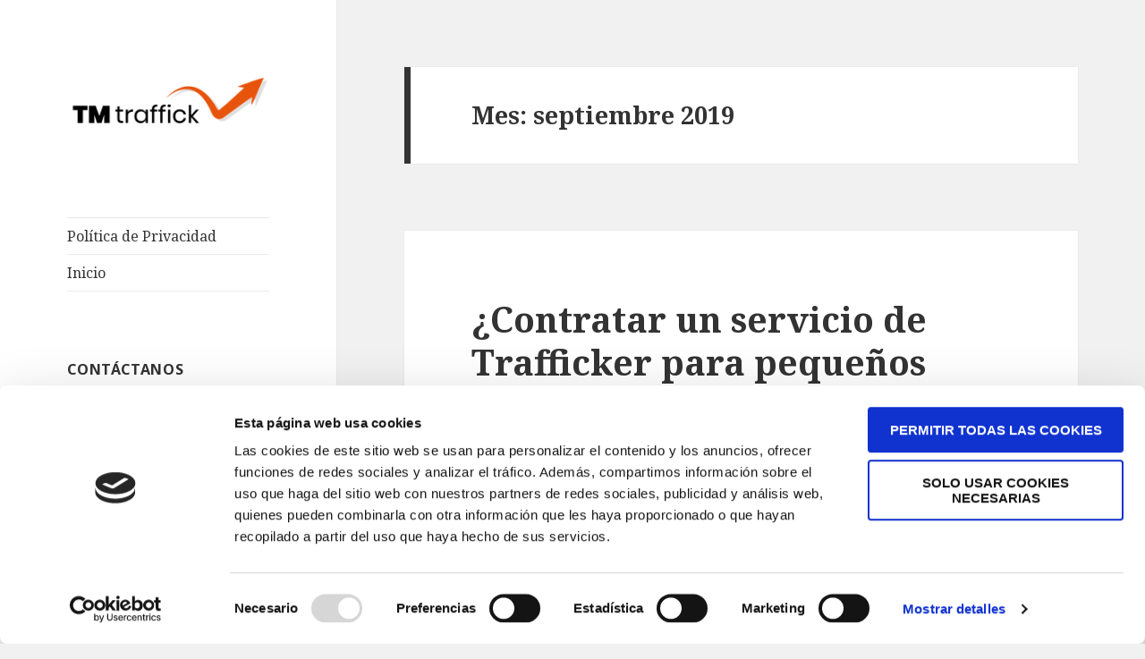

--- FILE ---
content_type: text/html; charset=UTF-8
request_url: https://taniamarin.com/2019/09/
body_size: 9140
content:
<!DOCTYPE html>
<html lang="es" class="no-js">
<head>
	<meta charset="UTF-8">
	<meta name="viewport" content="width=device-width">
	<link rel="profile" href="http://gmpg.org/xfn/11">
	<link rel="pingback" href="https://taniamarin.com/xmlrpc.php">
	<!--[if lt IE 9]>
	<script src="https://taniamarin.com/wp-content/themes/twentyfifteen/js/html5.js"></script>
	<![endif]-->
	<script data-cookieconsent="ignore">
	window.dataLayer = window.dataLayer || [];
	function gtag() {
		dataLayer.push(arguments);
	}
	gtag("consent", "default", {
		ad_user_data: "denied",
		ad_personalization: "denied",
		ad_storage: "denied",
		analytics_storage: "denied",
		functionality_storage: "denied",
		personalization_storage: "denied",
		security_storage: "granted",
		wait_for_update: 500,
	});
	gtag("set", "ads_data_redaction", true);
	</script>
<script data-cookieconsent="ignore">
		(function (w, d, s, l, i) {
		w[l] = w[l] || []; w[l].push({'gtm.start':new Date().getTime(), event: 'gtm.js'});
		var f = d.getElementsByTagName(s)[0],  j = d.createElement(s), dl = l !== 'dataLayer' ? '&l=' + l : '';
		j.async = true; j.src = 'https://www.googletagmanager.com/gtm.js?id=' + i + dl;
		f.parentNode.insertBefore(j, f);})(
		window,
		document,
		'script',
		'dataLayer',
		'GTM-MXQJGHJ'
	);
</script>
<script type="text/javascript"
		id="Cookiebot"
		src="https://consent.cookiebot.com/uc.js"
		data-cbid="bcc690bf-6284-493f-bf2a-1504b4e1f086"
						data-culture="ES"
				data-blockingmode="auto"
	></script>
<script>(function(html){html.className = html.className.replace(/\bno-js\b/,'js')})(document.documentElement);</script>
<link media="all" href="https://taniamarin.com/wp-content/cache/autoptimize/css/autoptimize_0001e9822c1fb64c31923092dcffacbc.css" rel="stylesheet"><title>septiembre 2019 - TM Traffick Vet</title>
<meta name='robots' content='max-image-preview:large' />

<!-- This site is optimized with the Yoast SEO Premium plugin v12.9.2 - https://yoast.com/wordpress/plugins/seo/ -->
<meta name="robots" content="noindex,follow"/>
<meta property="og:locale" content="es_ES" />
<meta property="og:type" content="object" />
<meta property="og:title" content="septiembre 2019 - TM Traffick Vet" />
<meta property="og:url" content="https://taniamarin.com/2019/09/" />
<meta property="og:site_name" content="TM Traffick Vet" />
<meta name="twitter:card" content="summary_large_image" />
<meta name="twitter:title" content="septiembre 2019 - TM Traffick Vet" />
<script type='application/ld+json' class='yoast-schema-graph yoast-schema-graph--main'>{"@context":"https://schema.org","@graph":[{"@type":"WebSite","@id":"https://taniamarin.com/#website","url":"https://taniamarin.com/","name":"TM Traffick Vet","description":"Tania Marin Marketing para cl\u00ednicas veterinarias","potentialAction":{"@type":"SearchAction","target":"https://taniamarin.com/?s={search_term_string}","query-input":"required name=search_term_string"}},{"@type":"CollectionPage","@id":"https://taniamarin.com/2019/09/#webpage","url":"https://taniamarin.com/2019/09/","inLanguage":"es","name":"septiembre 2019 - TM Traffick Vet","isPartOf":{"@id":"https://taniamarin.com/#website"}}]}</script>
<!-- / Yoast SEO Premium plugin. -->

<link rel='dns-prefetch' href='//fonts.googleapis.com' />
<link href='https://fonts.gstatic.com' crossorigin rel='preconnect' />
<link rel="alternate" type="application/rss+xml" title="TM Traffick Vet &raquo; Feed" href="https://taniamarin.com/feed/" />
<link rel="alternate" type="application/rss+xml" title="TM Traffick Vet &raquo; Feed de los comentarios" href="https://taniamarin.com/comments/feed/" />
<script type="text/javascript">
/* <![CDATA[ */
window._wpemojiSettings = {"baseUrl":"https:\/\/s.w.org\/images\/core\/emoji\/15.0.3\/72x72\/","ext":".png","svgUrl":"https:\/\/s.w.org\/images\/core\/emoji\/15.0.3\/svg\/","svgExt":".svg","source":{"concatemoji":"https:\/\/taniamarin.com\/wp-includes\/js\/wp-emoji-release.min.js?ver=6.6.2"}};
/*! This file is auto-generated */
!function(i,n){var o,s,e;function c(e){try{var t={supportTests:e,timestamp:(new Date).valueOf()};sessionStorage.setItem(o,JSON.stringify(t))}catch(e){}}function p(e,t,n){e.clearRect(0,0,e.canvas.width,e.canvas.height),e.fillText(t,0,0);var t=new Uint32Array(e.getImageData(0,0,e.canvas.width,e.canvas.height).data),r=(e.clearRect(0,0,e.canvas.width,e.canvas.height),e.fillText(n,0,0),new Uint32Array(e.getImageData(0,0,e.canvas.width,e.canvas.height).data));return t.every(function(e,t){return e===r[t]})}function u(e,t,n){switch(t){case"flag":return n(e,"\ud83c\udff3\ufe0f\u200d\u26a7\ufe0f","\ud83c\udff3\ufe0f\u200b\u26a7\ufe0f")?!1:!n(e,"\ud83c\uddfa\ud83c\uddf3","\ud83c\uddfa\u200b\ud83c\uddf3")&&!n(e,"\ud83c\udff4\udb40\udc67\udb40\udc62\udb40\udc65\udb40\udc6e\udb40\udc67\udb40\udc7f","\ud83c\udff4\u200b\udb40\udc67\u200b\udb40\udc62\u200b\udb40\udc65\u200b\udb40\udc6e\u200b\udb40\udc67\u200b\udb40\udc7f");case"emoji":return!n(e,"\ud83d\udc26\u200d\u2b1b","\ud83d\udc26\u200b\u2b1b")}return!1}function f(e,t,n){var r="undefined"!=typeof WorkerGlobalScope&&self instanceof WorkerGlobalScope?new OffscreenCanvas(300,150):i.createElement("canvas"),a=r.getContext("2d",{willReadFrequently:!0}),o=(a.textBaseline="top",a.font="600 32px Arial",{});return e.forEach(function(e){o[e]=t(a,e,n)}),o}function t(e){var t=i.createElement("script");t.src=e,t.defer=!0,i.head.appendChild(t)}"undefined"!=typeof Promise&&(o="wpEmojiSettingsSupports",s=["flag","emoji"],n.supports={everything:!0,everythingExceptFlag:!0},e=new Promise(function(e){i.addEventListener("DOMContentLoaded",e,{once:!0})}),new Promise(function(t){var n=function(){try{var e=JSON.parse(sessionStorage.getItem(o));if("object"==typeof e&&"number"==typeof e.timestamp&&(new Date).valueOf()<e.timestamp+604800&&"object"==typeof e.supportTests)return e.supportTests}catch(e){}return null}();if(!n){if("undefined"!=typeof Worker&&"undefined"!=typeof OffscreenCanvas&&"undefined"!=typeof URL&&URL.createObjectURL&&"undefined"!=typeof Blob)try{var e="postMessage("+f.toString()+"("+[JSON.stringify(s),u.toString(),p.toString()].join(",")+"));",r=new Blob([e],{type:"text/javascript"}),a=new Worker(URL.createObjectURL(r),{name:"wpTestEmojiSupports"});return void(a.onmessage=function(e){c(n=e.data),a.terminate(),t(n)})}catch(e){}c(n=f(s,u,p))}t(n)}).then(function(e){for(var t in e)n.supports[t]=e[t],n.supports.everything=n.supports.everything&&n.supports[t],"flag"!==t&&(n.supports.everythingExceptFlag=n.supports.everythingExceptFlag&&n.supports[t]);n.supports.everythingExceptFlag=n.supports.everythingExceptFlag&&!n.supports.flag,n.DOMReady=!1,n.readyCallback=function(){n.DOMReady=!0}}).then(function(){return e}).then(function(){var e;n.supports.everything||(n.readyCallback(),(e=n.source||{}).concatemoji?t(e.concatemoji):e.wpemoji&&e.twemoji&&(t(e.twemoji),t(e.wpemoji)))}))}((window,document),window._wpemojiSettings);
/* ]]> */
</script>







<link rel='stylesheet' id='twentyfifteen-fonts-css' href='https://fonts.googleapis.com/css?family=Noto+Sans%3A400italic%2C700italic%2C400%2C700%7CNoto+Serif%3A400italic%2C700italic%2C400%2C700%7CInconsolata%3A400%2C700&#038;subset=latin%2Clatin-ext' type='text/css' media='all' />



<!--[if lt IE 9]>
<link rel='stylesheet' id='twentyfifteen-ie-css' href='https://taniamarin.com/wp-content/themes/twentyfifteen/css/ie.css?ver=20141010' type='text/css' media='all' />
<![endif]-->
<!--[if lt IE 8]>
<link rel='stylesheet' id='twentyfifteen-ie7-css' href='https://taniamarin.com/wp-content/themes/twentyfifteen/css/ie7.css?ver=20141010' type='text/css' media='all' />
<![endif]-->
<script type="text/javascript" src="https://taniamarin.com/wp-includes/js/jquery/jquery.min.js?ver=3.7.1" id="jquery-core-js"></script>

<link rel="https://api.w.org/" href="https://taniamarin.com/wp-json/" /><link rel="EditURI" type="application/rsd+xml" title="RSD" href="https://taniamarin.com/xmlrpc.php?rsd" />
<meta name="generator" content="WordPress 6.6.2" />
		
		<link rel="icon" href="https://taniamarin.com/wp-content/uploads/2018/11/cropped-LogoOK-1-32x32.png" sizes="32x32" />
<link rel="icon" href="https://taniamarin.com/wp-content/uploads/2018/11/cropped-LogoOK-1-192x192.png" sizes="192x192" />
<link rel="apple-touch-icon" href="https://taniamarin.com/wp-content/uploads/2018/11/cropped-LogoOK-1-180x180.png" />
<meta name="msapplication-TileImage" content="https://taniamarin.com/wp-content/uploads/2018/11/cropped-LogoOK-1-270x270.png" />
</head>

<body class="archive date wp-custom-logo wp-embed-responsive">
<div id="page" class="hfeed site">
	<a class="skip-link screen-reader-text" href="#content">Saltar al contenido</a>

	<div id="sidebar" class="sidebar">
		<header id="masthead" class="site-header" role="banner">
			<div class="site-branding">
				<a href="https://taniamarin.com/" class="custom-logo-link" rel="home"><img width="248" height="101" src="https://taniamarin.com/wp-content/uploads/cropped-logoRec.-1-1.png" class="custom-logo" alt="TM Traffick Vet" decoding="async" /></a>						<p class="site-title"><a href="https://taniamarin.com/" rel="home">TM Traffick Vet</a></p>
												<p class="site-description">Tania Marin Marketing para clínicas veterinarias</p>
										<button class="secondary-toggle">Menú y widgets</button>
			</div><!-- .site-branding -->
		</header><!-- .site-header -->

			<div id="secondary" class="secondary">

					<nav id="site-navigation" class="main-navigation" role="navigation">
				<div class="menu-menu-superior-container"><ul id="menu-menu-superior" class="nav-menu"><li id="menu-item-28" class="menu-item menu-item-type-custom menu-item-object-custom menu-item-28"><a href="http://taniamarin.com/politica-privacidad/">Política de Privacidad</a></li>
<li id="menu-item-397" class="menu-item menu-item-type-custom menu-item-object-custom menu-item-home menu-item-397"><a href="http://taniamarin.com">Inicio</a></li>
</ul></div>			</nav><!-- .main-navigation -->
		
		
					<div id="widget-area" class="widget-area" role="complementary">
				<aside id="text-2" class="widget widget_text"><h2 class="widget-title">Contáctanos</h2>			<div class="textwidget"><p><strong>Datos de contacto</strong><br />
hola@taniamarin.com</p>
<p>644694314</p>
<p><strong>Horas</strong><br />
Lunes a viernes: 9:00AM a 6:00PM<br />
Sábado y domingo: 11:00AM a 3:00PM</p>
</div>
		</aside><aside id="search-3" class="widget widget_search"><h2 class="widget-title">Búsqueda</h2><form role="search" method="get" class="search-form" action="https://taniamarin.com/">
				<label>
					<span class="screen-reader-text">Buscar:</span>
					<input type="search" class="search-field" placeholder="Buscar &hellip;" value="" name="s" />
				</label>
				<input type="submit" class="search-submit screen-reader-text" value="Buscar" />
			</form></aside><aside id="text-3" class="widget widget_text"><h2 class="widget-title">Acerca de este sitio</h2>			<div class="textwidget"><p>No has llegado aquí solo por casualidad. Este puede ser el principio del gran despegue y mejora de tu negocio.</p>
</div>
		</aside><aside id="archives-4" class="widget widget_archive"><h2 class="widget-title">entradas blog</h2>
			<ul>
					<li><a href='https://taniamarin.com/2020/10/'>octubre 2020</a></li>
	<li><a href='https://taniamarin.com/2020/02/'>febrero 2020</a></li>
	<li><a href='https://taniamarin.com/2020/01/'>enero 2020</a></li>
	<li><a href='https://taniamarin.com/2019/12/'>diciembre 2019</a></li>
	<li><a href='https://taniamarin.com/2019/11/'>noviembre 2019</a></li>
	<li><a href='https://taniamarin.com/2019/10/'>octubre 2019</a></li>
	<li><a href='https://taniamarin.com/2019/09/' aria-current="page">septiembre 2019</a></li>
			</ul>

			</aside>			</div><!-- .widget-area -->
		
	</div><!-- .secondary -->

	</div><!-- .sidebar -->

	<div id="content" class="site-content">

	<section id="primary" class="content-area">
		<main id="main" class="site-main" role="main">

		
			<header class="page-header">
				<h1 class="page-title">Mes: <span>septiembre 2019</span></h1>			</header><!-- .page-header -->

			
<article id="post-1138" class="post-1138 post type-post status-publish format-standard hentry category-sin-categoria">
	
	<header class="entry-header">
		<h2 class="entry-title"><a href="https://taniamarin.com/contratar-servicio-de-trafficker-para-profesionales-negocios/" rel="bookmark">¿Contratar un servicio de Trafficker para pequeños negocios?</a></h2>	</header><!-- .entry-header -->

	<div class="entry-content">
		
<p>¿Me lo preguntas, o me lo cuentas? El Marketing digital es la publicidad de hoy y la del futuro, ¿hay aún alguna duda en eso?</p>



<p>Déjame hacerte visualizar por un momento aquello que vemos continuamente por la calle. Personas que andan con la vista sin separar del móvil, levantan un poco la mirada para ver si pueden cruzar y vuelven a mirar el móvil, ¡incluso si aún no han llegado a la otra acera! </p>



<p>Un Trafficker digital está especializado en hacer llegar clientes a tu negocio desde el primer día de campaña hasta el último y, lo mejor es que hoy en día no tiene porqué poder permitírselo sólo grandes empresas sino también pequeñas y profesionales autónomos. ¿Crees que tu negocio no se merece contratar algo así?</p>



<h3 class="wp-block-heading">Imaginemos una escena</h3>



<p>Tú, un empresario o profesional que ofreces servicios, has decidido invertir 1.500 euros en una mini-campaña local de folletos con servicio de buzoneo o para repartir por la calle. Necesitas más clientes para que tu negocio por fin alcance el nivel que merece o para no tener que cerrar el chiringuito&#8230;   Ahora, imagina como esa persona que has contratado y estás pagando para que reparta tus panfletos en los que has invertido un dinero en diseño e impresión, le da ese panfleto a aquella persona que va con los ojos fijos en su móvil. Esta persona ve con el rabillo del ojo como alguien se acerca para darle un papel, separa los ojos un instante de su movil y con unsa sonrisa «falsa quizás» coge el panfleto y vuelve de nuevo su mirada a su móvil.</p>



<p>En ese momento en su muro de facebook le salta un post de un anuncio que le llama mucho la atención, puede ser por su imagen atrayente o porque la persona que ha hecho el vídeo le ha captado de repente y se para a escucharlo, a la vez que, unos pasos más adelante visualiza una papelera de nuevo por el rabillo del ojo y tira tu panfleto, aquel en el que has invertido y sin ni llegar a mirarlo.</p>



<h3 class="wp-block-heading">Como hubiera sido si&#8230;</h3>



<p>Ahora sólo imagina si esos 1.500 euros lo hubieras invertido en un anuncio como ese que saltó en su móvil. Puede saltar en su muro de facebook, en su messenger, en instagram, navegando en otra web o incluso en una app pero, además no le salta a cualquier persona sino a aquellas que nosotros, los traffickers sabemos segmentar perfectamente para que sea por sus intereses, edad, sexo, características, gustos, realmente un cliente potencial al que pueden interesar y encajaría con tu servicio o producto. Esos 1.500 euros déjame decirte que pueden dar para mucho, según el producto y la zona que quieras abarcar pueden dar pero para mucho mucho, y triplicar o más en retorno de la inversión.</p>



<p>No solo eso, imagina que esa persona ve tu anuncio pero, en ese momento le para alguien por el camino, se paró en tu anuncio, interactuó pero, alguien le interrumpió y no terminó de cerrar nada. No pasa nada, nosotros los Trafficker también podemos volver a impactar a esas personas que vemos que les ha interesado el anuncio pero no han terminado el proceso para acceder a nuestra oferta. Este sería el retargueting que, también usaremos en otros tipos de estrategias basadas en dar valor gratuito previamente.</p>



<p>No lo dudes, una publicidad así, un marketing tras una estrategia, no va a ser un gasto para tu negocio, será una inversión, una inversión que te vendrá de vuelta rápidamente y multiplicada.</p>



<p></p>
	</div><!-- .entry-content -->

	
	<footer class="entry-footer">
		<span class="posted-on"><span class="screen-reader-text">Publicado el </span><a href="https://taniamarin.com/contratar-servicio-de-trafficker-para-profesionales-negocios/" rel="bookmark"><time class="entry-date published" datetime="2019-09-15T23:33:54+01:00">15/09/2019</time><time class="updated" datetime="2019-09-15T23:47:11+01:00">15/09/2019</time></a></span>			</footer><!-- .entry-footer -->

</article><!-- #post-1138 -->

		</main><!-- .site-main -->
	</section><!-- .content-area -->


	</div><!-- .site-content -->

	<footer id="colophon" class="site-footer" role="contentinfo">
		<div class="site-info">
						<a class="privacy-policy-link" href="https://taniamarin.com/politica-privacidad/" rel="privacy-policy">Política de privacidad y de cookies</a><span role="separator" aria-hidden="true"></span>			<a href="https://es.wordpress.org/" class="imprint">
				Creado con WordPress			</a>
		</div><!-- .site-info -->
	</footer><!-- .site-footer -->

</div><!-- .site -->

<script type='text/javascript'>( $ => {
	/**
	 * Displays toast message from storage, it is used when the user is redirected after login
	 */
	if ( window.sessionStorage ) {
		$( window ).on( 'tcb_after_dom_ready', () => {
			const message = sessionStorage.getItem( 'tcb_toast_message' );

			if ( message ) {
				tcbToast( sessionStorage.getItem( 'tcb_toast_message' ), false );
				sessionStorage.removeItem( 'tcb_toast_message' );
			}
		} );
	}

	/**
	 * Displays toast message
	 *
	 * @param {string}   message  - message to display
	 * @param {Boolean}  error    - whether the message is an error or not
	 * @param {Function} callback - callback function to be called after the message is closed
	 */
	function tcbToast( message, error, callback ) {
		/* Also allow "message" objects */
		if ( typeof message !== 'string' ) {
			message = message.message || message.error || message.success;
		}
		if ( ! error ) {
			error = false;
		}
		TCB_Front.notificationElement.toggle( message, error ? 'error' : 'success', callback );
	}
} )( typeof ThriveGlobal === 'undefined' ? jQuery : ThriveGlobal.$j );
</script><!-- Click to Chat - prev - https://holithemes.com/plugins/click-to-chat/  v4.11 -->
<div class="ccw_plugin chatbot" style="bottom:10px; right:10px;">
    <div class="ccw_style9 animated no-animation ccw-no-hover-an">
        <a target="_blank" href="https://web.whatsapp.com/send?phone=34644694314&text=Hola Tania! " rel="noreferrer" class="img-icon-a nofocus">   
            <img class="img-icon ccw-analytics" id="style-9" data-ccw="style-9" style="height: 48px;" src="https://taniamarin.com/wp-content/plugins/click-to-chat-for-whatsapp/./new/inc/assets/img/whatsapp-icon-square.svg" alt="WhatsApp chat">
        </a>
    </div>
</div>
<div class="tvd-toast tve-fe-message" style="display: none">
	<div class="tve-toast-message tve-success-message">
		<div class="tve-toast-icon-container">
			<span class="tve_tick thrv-svg-icon"></span>
		</div>
		<div class="tve-toast-message-container"></div>
	</div>
</div><script type="text/javascript" id="ccw_app-js-extra">
/* <![CDATA[ */
var ht_ccw_var = {"page_title":"\u00bfContratar un servicio de Trafficker para peque\u00f1os negocios?","google_analytics":"","ga_category":"","ga_action":"","ga_label":""};
/* ]]> */
</script>


<script type="text/javascript" id="twentyfifteen-script-js-extra">
/* <![CDATA[ */
var screenReaderText = {"expand":"<span class=\"screen-reader-text\">expande el men\u00fa inferior<\/span>","collapse":"<span class=\"screen-reader-text\">plegar men\u00fa inferior<\/span>"};
/* ]]> */
</script>

<script type="text/javascript" id="tve-dash-frontend-js-extra">
/* <![CDATA[ */
var tve_dash_front = {"ajaxurl":"https:\/\/taniamarin.com\/wp-admin\/admin-ajax.php","force_ajax_send":"1","is_crawler":"","recaptcha":{"api":"recaptcha","site_key":"6Ld8IMgZAAAAAOaf5G_6Aww-za4Ifa2Z5bdWwLOD","action":"tve_dash_api_handle_save"},"turnstile":[],"post_id":"1138"};
/* ]]> */
</script>

<script type="text/javascript">var tcb_current_post_lists=JSON.parse('[]'); var tcb_post_lists=tcb_post_lists?[...tcb_post_lists,...tcb_current_post_lists]:tcb_current_post_lists;</script><script type="text/javascript">/*<![CDATA[*/if ( !window.TL_Const ) {var TL_Const={"security":"a24b167ee4","ajax_url":"https:\/\/taniamarin.com\/wp-admin\/admin-ajax.php","action_conversion":"tve_leads_ajax_conversion","action_impression":"tve_leads_ajax_impression","custom_post_data":[],"current_screen":{"screen_type":6,"screen_id":0},"ignored_fields":["email","_captcha_size","_captcha_theme","_captcha_type","_submit_option","_use_captcha","g-recaptcha-response","__tcb_lg_fc","__tcb_lg_msg","_state","_form_type","_error_message_option","_back_url","_submit_option","url","_asset_group","_asset_option","mailchimp_optin","tcb_token","tve_labels","tve_mapping","_api_custom_fields","_sendParams","_autofill"],"ajax_load":1};} else { window.TL_Front && TL_Front.extendConst && TL_Front.extendConst({"security":"a24b167ee4","ajax_url":"https:\/\/taniamarin.com\/wp-admin\/admin-ajax.php","action_conversion":"tve_leads_ajax_conversion","action_impression":"tve_leads_ajax_impression","custom_post_data":[],"current_screen":{"screen_type":6,"screen_id":0},"ignored_fields":["email","_captcha_size","_captcha_theme","_captcha_type","_submit_option","_use_captcha","g-recaptcha-response","__tcb_lg_fc","__tcb_lg_msg","_state","_form_type","_error_message_option","_back_url","_submit_option","url","_asset_group","_asset_option","mailchimp_optin","tcb_token","tve_labels","tve_mapping","_api_custom_fields","_sendParams","_autofill"],"ajax_load":1})} /*]]> */</script>
<script defer src="https://taniamarin.com/wp-content/cache/autoptimize/js/autoptimize_b80aa3d7aba58ef9b9f421350e8e4cf3.js"></script></body>
</html>


<!-- Page cached by LiteSpeed Cache 7.6.2 on 2026-01-22 04:22:15 -->

--- FILE ---
content_type: application/x-javascript
request_url: https://consentcdn.cookiebot.com/consentconfig/bcc690bf-6284-493f-bf2a-1504b4e1f086/taniamarin.com/configuration.js
body_size: 140
content:
CookieConsent.configuration.tags.push({id:53293204,type:"script",tagID:"",innerHash:"",outerHash:"",tagHash:"8782866549155",url:"",resolvedUrl:"",cat:[3,4]});CookieConsent.configuration.tags.push({id:53293205,type:"script",tagID:"",innerHash:"",outerHash:"",tagHash:"2529273986592",url:"https://taniamarin.com/wp-content/cache/autoptimize/js/autoptimize_d20e570dba415cfac927aa551e4023c0.js",resolvedUrl:"https://taniamarin.com/wp-content/cache/autoptimize/js/autoptimize_d20e570dba415cfac927aa551e4023c0.js",cat:[1,4]});CookieConsent.configuration.tags.push({id:53293206,type:"script",tagID:"",innerHash:"",outerHash:"",tagHash:"6620832498485",url:"https://taniamarin.com/wp-includes/js/jquery/jquery.min.js?ver=3.5.1",resolvedUrl:"https://taniamarin.com/wp-includes/js/jquery/jquery.min.js?ver=3.5.1",cat:[1,3,4]});CookieConsent.configuration.tags.push({id:53293207,type:"script",tagID:"",innerHash:"",outerHash:"",tagHash:"16849840804773",url:"https://consent.cookiebot.com/uc.js",resolvedUrl:"https://consent.cookiebot.com/uc.js",cat:[1]});